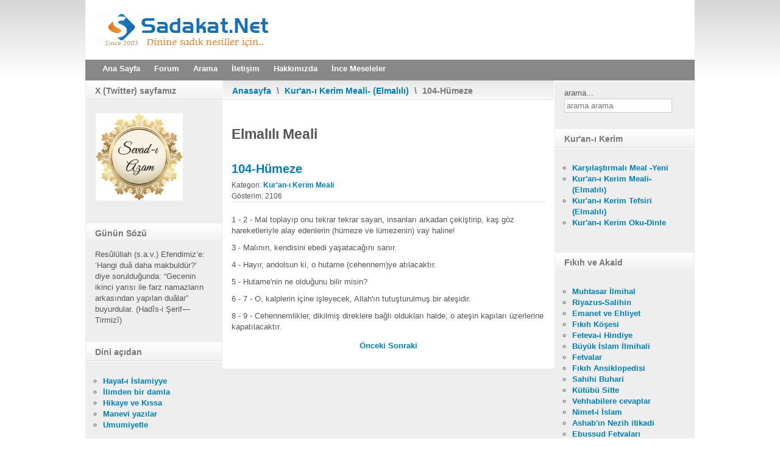

--- FILE ---
content_type: text/html; charset=utf-8
request_url: https://www.google.com/recaptcha/api2/aframe
body_size: 268
content:
<!DOCTYPE HTML><html><head><meta http-equiv="content-type" content="text/html; charset=UTF-8"></head><body><script nonce="-ZQ6YjeQwRCYoorsLhVlkg">/** Anti-fraud and anti-abuse applications only. See google.com/recaptcha */ try{var clients={'sodar':'https://pagead2.googlesyndication.com/pagead/sodar?'};window.addEventListener("message",function(a){try{if(a.source===window.parent){var b=JSON.parse(a.data);var c=clients[b['id']];if(c){var d=document.createElement('img');d.src=c+b['params']+'&rc='+(localStorage.getItem("rc::a")?sessionStorage.getItem("rc::b"):"");window.document.body.appendChild(d);sessionStorage.setItem("rc::e",parseInt(sessionStorage.getItem("rc::e")||0)+1);localStorage.setItem("rc::h",'1765254978593');}}}catch(b){}});window.parent.postMessage("_grecaptcha_ready", "*");}catch(b){}</script></body></html>

--- FILE ---
content_type: text/css
request_url: https://www.sadakat.net/media/mod_tquotes/css/tquote.css
body_size: 96
content:

/* Quote styling options*/

.mod_tquote_quote p {
	font-size: 3em;
	font-weight:bold ;
    font-size:40px;
   line-height:50px;
    padding:0px;
    position:relative;
    color:green;
    font-family:"Tangerine",serif  ;   
}
/*-----------------------------------------------------------------------------------------
 The styling options of the quote marks before the quote if auto quote selected */

.mod_tquote_quote p :before {
	padding:25px;
	color: green;
	content: open-quote;
	font-size:3em;								/* size of closing quote */
	font-weight: ;
	vertical-align: middle;
}

/*-----------------------------------------------------------------------------------------
 The styling options of the quote marks after the quote if auto quote selected */
 
.mod_tquote_quote p :after{
	padding:25px;
	color: green;
	content: close-quote;
	font-size: 3em;			/* size of closing quote */
	font-weight: ;
	vertical-align:middle;
}

/*-----------------------------------------------------------------------------------------
 The styling options of the author  */
 
.mod_tquote_author p {			/* author styles   */
 	font-family:'Tangerine',serif ;  
 	font-size: 2em;
 	color:green ;
 	 background:;
 	font-weight:bold ;
 	text-align: right;
	font-style: italic;
	background:	;
}

 
 
 

--- FILE ---
content_type: text/css
request_url: https://www.sadakat.net/media/mod_tquotes/css/tquote2.css
body_size: 35
content:


/* Quote styling options*/

.mod_tquote2_quote p {
	/*font-family: 'Gloria Hallelujah', cursive;*/
   font-family: 'Pacifico', cursive;
	font-size: 3em;
	font-weight:bold ;
    font-size:30px;
   line-height:50px;
    padding:0px;
    position:relative;
    color:blue;
   
}
/*-----------------------------------------------------------------------------------------
 The styling options of the quote marks before the quote if auto quote selected */

.mod_tquote2_quote p :before {
	padding:25px;
	color: blue;
	content: open-quote;
	font-size:3em;								/* size of closing quote */
	font-weight: ;
	vertical-align: middle;
}

/*-----------------------------------------------------------------------------------------
 The styling options of the quote marks after the quote if auto quote selected */
 
.mod_tquote2_quote p :after{
	padding:25px;
	color: blue;
	content: close-quote;
	font-size: 3em;			/* size of closing quote */
	font-weight: bold;
	vertical-align:middle;
}

/*-----------------------------------------------------------------------------------------
 The styling options of the author  */
 
.mod_tquote2_author p {			/* author styles   */
 	/*font-family: 'Gloria Hallelujah', cursive;*/
 	font-family: 'Pacifico', cursive;
 	font-size: 2em;
 	color:blue ;
 	 background:;
 	font-weight:bold ;
 	text-align: right;
	font-style: italic;
	background:	;
}

 

--- FILE ---
content_type: text/css
request_url: https://www.sadakat.net/templates/rt_afterburner/css/light.css
body_size: 659
content:
html body, body legend, body h1, body h2, body h3, body h4, body h5, body h6, body label {color:#555;}
a {color:#007EBA;}
.background {background-image:url(../images/light.png);}
#main-content {border-bottom-color:#ddd;}
.s-c-s .ctr-color1, .s-c-s .ckl-color1, .s-c-x .ckl-color1, .x-c-s .cdr-color1 {background:#eee;}
.s-c-s .ctr-color2, .s-c-s .ckl-color2, .s-c-x .ckl-color2, .x-c-s .cdr-color2 {background:#d1e0e7;}
.s-c-s #col1pad, .s-c-x #colright, .x-c-s #colright, #wrapper, html body {background:#fff;}

/* Header */
#logo {background-image:url(../images/light.png);}
#nav {background:#888;}
#nav li a {color:#fff;}
#nav li.active a {background:#fff;color:#007EBA;}
#nav li a:hover, #nav li:hover a, #nav li.sfHover a {background:#007EBA;color:#fff;}
#nav li ul {border-color:#006B9F;}
#nav li li {background:#fff;}
#nav li li a, #nav li li.active a, #nav li li a:hover {background:#fff;border-top-color:#006B9F;color:#007EBA;}

/* Showcase */
#showcase {color:#000;}
#showcase .background {background-image:url(../images/light.png);}
#showcase .foreground {border-color: #dfeaee;}
#showcase b {color:#d03100;}
#showcase .num {background:#d03100;color:#fff;}

/* Content styles */
.actions .pdf-icon img {background-image:url(../images/light.png);}
.actions .print-icon img {background-image:url(../images/light.png);}
.actions .email-icon img {background-image:url(../images/light.png);}
.article-info {border-bottom-color: #dedede;}
a.readon2 {background-image:url(../images/light.png);;color:#fff;}
a.readon2 span {background-image:url(../images/light.png);}
div.breadcrumbs {background-image:url(../images/light.png);border-bottom-color: #e6e6e6;color:#777;border-top-color:#d9d9d9;}
.inputbox, #modlgn-username, #modlgn-passwd, #modlgn-secretkey, .login #username, .login #password, .login #secretkey {border-color: #ccc;}

tr.sectiontableentry0 td, tr.sectiontableentry1 td, tr.sectiontableentry2 td, td.sectiontableentry0, td.sectiontableentry1, td.sectiontableentry2 {border-top-color:#ddd;}
span.attention {background:#FFF3A3;border-color: #E7BD72;color:#B79000;}

/* Modules */
.color1 .module-title {background-image:url(../images/light.png);border-bottom-color: #ddd;color:#777;}
.color1 .module-body {border-top-color:#fff;}
.color2 .module-title {background-image:url(../images/light.png);border-bottom-color: #c3d9e1;color:#50646d;}
.color2 .module-body {border-top-color:#dfeaef;}
#colmask .m_menu {background:#cf2700;color:#fff;}
#colmask .m_menu .module-title {background-image:url(../images/light.png);border-bottom-color: #c21a00;color:#fff;}
#colmask .m_menu .module-body {border-top-color:#d64110;}
#colmask .m_menu a {color:#fff;}
#mainmods3 {background:#eee;border-top-color:#fff;border-bottom-color: #ddd;}

/* Footer */
#footer {background:#f7f7f7;border-top-color:#fff;}
#logo2 {background-image:url(../images/light.png);}


/*Content*/
.print-icon .icon-print {background-image:url(../images/light.png) ;}
.email-icon .icon-envelope {background-image:url(../images/light.png);}
.edit-icon .icon-edit {background-image:url(../images/edit.png);}
.nav-tabs.nav-stacked > li > a {border-color: #ddd;}
.nav-tabs.nav-stacked > li:last-child > a {border-bottom-color: #ddd;}

/*Contact*/
.accordion-group {background: #fff;}
.accordion-group {border-color: #e5e5e5;}
.accordion-inner {border-top-color: #e5e5e5;}
.form-actions {background-color: #f5f5f5;border-top-color: #e5e5e5;}
.contact .nav {border-bottom-color: #ddd;}
.nav-tabs > .active > a, .nav-tabs > .active > a:hover, .nav-tabs > .active > a:focus {color: #555;background-color: #fff;border-color: #ddd;}
.contact dl.tabs { border-bottom-color: #ddd;}
.contact dt.tabs.open a {border-color: #ddd;}

/*Newsfeed*/
.newsfeed-category .list-striped li {border-top-color: #ddd;}


--- FILE ---
content_type: text/css
request_url: https://www.sadakat.net/templates/rt_afterburner/css/template.css
body_size: 4539
content:
html,body,div,span,applet,object,iframe,h1,h2,h3,h4,h5,h6,blockquote,pre,a,abbr,acronym,address,big,cite,code,del,dfn,font,img,ins,kbd,q,s,samp,small,strike,sub,sup,tt,var,center,dl,dt,dd,ul,li,fieldset,form,label,legend,table,caption,tbody,tfoot,thead,tr,th,td {background:transparent;border:0;font-family:inherit;font-size:100%;font-style:inherit;font-weight:inherit;margin:0;padding:0;outline:0;vertical-align:baseline;}
table {border-collapse:collapse;border-spacing:0;}

/* Main Layout */
html {height:100%;margin-bottom:1px;}
body {font:62.5%/1.2 Helvetica, Arial, sans-serif;}
h1,h2,h3,h4,.componentheading,legend {font-weight:bold;margin:2em 0 1em;}
h1,.componentheading {font-size:180%;}
h2,legend {font-size:150%;}
h3 {font-size:130%;}
h4 {font-size:110%;}
a {text-decoration:none;font-weight:bold;}
a:hover {text-decoration:underline;}
ul {margin:1em;}
p {margin-top:10px;margin-bottom:10px;}
#main {font-size:1.3em;line-height:140%;}
.background {position:absolute;width:100%;height:130px;background-position:0 -384px;background-repeat: repeat-x;}
#main .foreground, #message, #showcase, .leading, #page {position:relative;}
#message, #showcase {z-index:0;}
#main-content {border-bottom-width:1px;border-bottom-style: solid;}
.dp20,.dp25,.dp33,.dp50,.dp100 {float:left;margin-top:15px;}
.dp20 {width:20%;}
.dp25 {width:25%;}
.dp33 {width:33.33%;}
.dp50 {width:50%;}
.dp100 {width:100%;margin-top:0;}
.clr {clear:both;font-size:0;}
#colmask {clear:both;overflow:hidden;position:relative;width:100%;}
#maincol, #wrapper {position:relative;}
.s-c-s #colmid, .s-c-x #colright {float:left;position:relative;width:200%;}
.s-c-s #colright {float:left;left:50%;position:relative;width:100%;}
.s-c-s #col1wrap {float:right;position:relative;right:100%;width:50%;}
.s-c-s #col1pad, .x-c-s #col1 {overflow:hidden;}
.s-c-s #col1 {overflow:hidden;width:100%;}
.s-c-s #col2 {float:left;position:relative;overflow:hidden;margin-left:-50%;}
.s-c-s #col3 {float:left;position:relative;overflow:hidden;left:0;}
.s-c-x #col1wrap {float:right;position:relative;width:50%;}
.s-c-x #col1 {overflow:hidden;position:relative;right:100%;}
.s-c-x #col2 {float:left;position:relative;}
.x-c-s #colright {float:left;position:relative;right:100%;width:200%;}
.x-c-s #col1wrap {float:left;left:50%;position:relative;width:50%;}
.x-c-s #col3 {float:right;position:relative;}
.cols-1 .item {display:block;float:none;margin:0;width:100%;}
.colpad {padding:0 10px;position:relative;}
.article_row {overflow:hidden;margin:0 -10px 15px -10px;}

/* Header */
#logo {width:288px;height:58px;background-position: 0 -272px;background-repeat: no-repeat;display:block;margin:20px 15px;}
#header {overflow:hidden;}
#header li {list-style:none;float:left;padding-left:15px;font-weight:bold;}
#nav {height:34px;z-index:1;position:relative;}
#nav ul {margin:0 0 0 15px;}
#nav li {list-style:none;float:left;padding-left:3px;height:34px;position:relative;}
#nav li a {display:block;padding:0 10px;line-height:30px;font-weight:bold;}
#nav li a:hover, #nav li:hover a, #nav li.sfHover a {text-decoration:none;}
#nav li ul {position:absolute;width:170px;left:-999em;margin-left:-1px;border-width:1px;border-style: solid;border-top:0;}
#nav li ul ul {margin:-31px 0 0 170px;}
#nav li:hover ul ul, #nav li:hover ul ul ul, #nav li:hover ul ul ul ul, #nav li.sfHover ul ul, #nav li.sfHover ul ul ul, #nav li.sfHover ul ul ul ul {left:-999em;}
#nav li li {padding:0;height:auto;width:170px;}
#nav li li a, #nav li li.active a, #nav li li a:hover {margin:0;height:30px;line-height:30px;border-top-width:1px;border-top-style: solid;}
#nav li li a, #nav li.active li a {font-weight:normal;}
#nav li:hover ul, #nav li.sfHover ul {left:4px;}
#nav li li:hover ul, #nav li li li:hover ul, #nav li li li li:hover ul, #nav li li.sfHover ul, #nav li li li.sfHover ul, #nav li li li li.sfHover ul {left:0;}

/* Showcase */
#showcase {margin:2px 0 8px 0;position:relative;}
#showcase .background {position:absolute;width:100%;height:130px;background-position:0 -514px;background-repeat: repeat-x;}
#showcase .foreground {border-width:1px;border-style: solid;overflow:hidden;padding-bottom:25px;}
#showcase h1 {font-weight:normal;font-size:3.0em;line-height:105%;margin:25px 55px 10px 25px;}
#showcase h3 {font-weight:normal;font-size:1.4em;font-weight:normal;margin:0 55px 20px 25px;}
#showcase b {font-weight:normal;}
#showcase .pad {padding:0 50px 25px 25px;}
#showcase .num {float:left;text-align:center;line-height:90%;font-size:2em;padding:3px 8px;}
#showcase .pad h2 {font-size:1.4em;font-weight:bold;margin:0 0 5px 40px;}
#showcase .pad p {margin-left:40px;}

/* Content styles */
p.buttonheading {position:absolute;top:2px;right:10px;margin:0;}
.actions img {display:block;width:16px;height:0;float:left;margin-left:5px;padding-top:16px}
.actions .pdf-icon img {background-position: -57px -366px;}
.actions .print-icon img {background-position:-21px -366px;}
.actions .email-icon img {background-position: -39px -366px;}
.article-info {font-size:90%;overflow:hidden;border-bottom-width:1px;border-bottom-style: solid;margin-bottom:20px;display:block;margin-top:-10px;width:100%;}
.items-row, .items-leading {position: relative;}
.article-info-term {display: none;}
.modifydate, .createdby, .createdate {display:block;}
.createdby {font-weight:bold;}
a.readon, a.readon2 {display:block;margin-top:15px;font-style:italic;}
a.readon2 {background-position:100% -344px;display:block;float:right;font-weight:bold;line-height:20px;}
a.readon2 span {background-position:0 -344px;display:block;margin-right:10px;height:21px;float:left;padding:0 5px 0 15px;}
.breadcrumbs-pad {padding:0 1px;}
div.breadcrumbs {background-position:0 -68px;background-repeat: repeat-x;border-bottom-width:1px;border-bottom-style: solid;font-size:110%;font-weight:bold;margin:0;padding:7px 15px 5px;border-top-width:1px;border-top-style: solid;}
div.breadcrumbs .sep {padding:0 5px;}
.component-pad {padding:0 15px 15px;}
.banneritem_text {margin-bottom:10px;}
.inputbox, #modlgn-username, #modlgn-passwd, #modlgn-secretkey, .login #username, .login #password, .login #secretkey {border-width:1px;border-style: solid;padding:3px;}
.pagination span, .pagination a {margin-right:5px;}
#colmask ul li {list-style:circle;}
#colmask ul ul {margin-top:0;}
#colmask ul ul li {list-style:square;}
.item-page,
.category-list {position: relative;}
#colmask .component-pad .actions {position: absolute;right: 0;top: 0;margin: 0;}
.category-list .hasTip {position:absolute;right:19px;top:2px}
.category-list .actions .hasTip {position:static}
.item-page fieldset {margin-bottom:3em}
.mceEditor {display: block;margin:1em 0}
.formelm {margin-bottom:0.6em}
.button2-left {float:left;margin-right:1em}
#colmask .component-pad .actions li,
#colmask .pagenav li,
#colmask .pagination li {list-style: none;display:inline}
.pagenav {text-align: center;}
.readmore,.article-count,table.category th,.pagenavcounter {font-style: italic;}
table.category td,table.category th {padding-right: 20px;}
table.category th a {font-weight: normal;}
.image-left,
img[align="left"] {float: left;margin-right: 10px;}
.article-count {padding-bottom: 1em;}
.article-count dt,
.article-count dd,
.contact-address address,
#form-login-remember label {display: inline;}
table.category th a img {margin-left: 5px;}
.login-fields,
.display-limit,
.reset,
form dd {margin-bottom: 10px;}
.login-fields label,.item-page label {display: block;}
legend {padding-bottom: 1em;}
.colpad h2.contentheading {padding-right:65px;}
.sectiontableheader {font-weight:bold;line-height:25px;text-align:left;}
tr.sectiontableentry0 td, tr.sectiontableentry1 td, tr.sectiontableentry2 td, td.sectiontableentry0, td.sectiontableentry1, td.sectiontableentry2 {text-align:left;padding:0 4px;vertical-align:middle;border-top-width:1px;border-top-style: solid;line-height:30px;}
.calendar tbody td.hilite, .calendar tbody td.selected {border: none;padding: 2px 4px 2px 2px;}
span.attention {display:block;margin:15px 0;padding:8px 10px 8px 10px;border-width:1px;border-style: solid;}

/* Frontend Module Editing */
#modules-form .radio input[type="radio"], #modules-form .checkbox input[type="checkbox"] {display: inline-block; margin-left: 0;}

/* Smart Search */
#search-results dl, #search-results dt, #search-results dd {display: block; padding-left: 0; margin-left: 0; padding-bottom: 5px; }
#search-results dd.result-url {margin-bottom: 15px;}
#advanced-search #finder-filter-select-list li {margin-bottom: 10px;}
#advanced-search #finder-filter-select-list label {width: 130px; display: inline; float: left;}
#search-results .search-pagination, #search-results .pagination, #search-results .search-pages-counter {margin: 15px 0;}

/* Modules */
.module {padding:1px;}
.module-title {font-size:110%;font-weight:bold;margin:0;padding:7px 15px 5px;}
.module-body {padding:10px 15px 25px;}
.color1 .module-title {background-position:0 -204px;background-repeat: repeat-x;border-bottom-width:1px;border-bottom-style: solid;}
.color1 .module-body {border-top-width:1px;border-top-style: solid;}
.color2 .module-title {background-position:0 -136px;background-repeat: repeat-x;border-bottom-width:1px;border-bottom-style: solid;}
.color2 .module-body {border-top-width:1px;border-top-style: solid;}
#colmask .m_menu .module-title {background-position:0 -0px;background-repeat: repeat-x;border-bottom-width:1px;border-bottom-style: solid;}
#colmask .m_menu .module-body {border-top-width:1px;border-top-style: solid;}
#colmask .m_menu ul {margin:0 1em;}
#mainmods, #mainmods2, #mainmods3 {overflow:hidden;padding-top:15px;}
#mainmods3 {border-top-width:1px;border-top-style: solid;border-bottom-width:1px;border-bottom-style: solid;}
.spacer .module {float:left;}
.spacer.w99 .module {width:100%;}
.spacer.w49 .module {width:49.2%;}
.spacer.w33 .module {width:32.8%;}
#header .module {float:right;margin-left:325px;}
#main-content li .active a {font-weight: normal;}

/* Footer */
#footer {border-top-width:1px;border-top-style: solid;}
.footer-pad {padding:10px 15px;overflow:hidden;}
#logo2 {width:165px;height:20px;background-position:5px -646px;background-repeat: no-repeat;display:block;float:right;margin-left:15px;margin-top:15px;}
#footer ul {margin:0;}
#footer li {list-style:none;float:left;padding-right:20px;font-weight:bold;}

/* Mailto Page */
#rt-component .rt-block {width: 378px;}
#rt-component .mailto-close {background: url(../images/icons/icon-delete.png) 0 0 no-repeat;}
#rt-component .formelm {margin-bottom: 10px;}
#rt-component #mailto-window label {display: block; width: 80px; float: left; margin-right: 15px;}

/*Tool Tip*/
.tooltip{position:absolute;z-index:1030;display:block;font-size:11px;line-height:1.4;opacity:0;filter:alpha(opacity=0);visibility:visible;}
.tooltip.in{opacity:0.8;filter:alpha(opacity=80);}
.tooltip.top{padding:5px 0;margin-top:-3px;}
.tooltip.right{padding:0 5px;margin-left:3px;}
.tooltip.bottom{padding:5px 0;margin-top:3px;}
.tooltip.left{padding:0 5px;margin-left:-3px;}
.tooltip-inner{max-width:200px;padding:8px;text-align:center;text-decoration:none;-webkit-border-radius:4px;-moz-border-radius:4px;border-radius:4px;color:#ffffff;background-color:#000000;}
.tooltip-arrow{position:absolute;width:0;height:0;border-color:transparent;border-style:solid;border-color:transparent;}
.tooltip.top .tooltip-arrow{bottom:0;left:50%;margin-left:-5px;border-width:5px 5px 0;border-top-color:#000000;}
.tooltip.right .tooltip-arrow{top:50%;left:0;margin-top:-5px;border-width:5px 5px 5px 0;border-right-color:#000000;}
.tooltip.left .tooltip-arrow{top:50%;right:0;margin-top:-5px;border-width:5px 0 5px 5px;border-left-color:#000000;}
.tooltip.bottom .tooltip-arrow{top:0;left:50%;margin-left:-5px;border-width:0 5px 5px;border-bottom-color:#000000;}

/* System Messages */
#system-message dd ul {background: #BFD3E6;color: #0055BB;}
#system-message dd ul, #system-message dd.error ul, #system-message dd.notice ul {border: 0;font-size: 1.2em;text-align: center;}
#system-message {margin-bottom: 10px;padding: 0;}
#rt-drawer #system-message {margin-top: 10px;margin-bottom: 10px;}
#system-message dt {display:none;}
#system-message dd {margin: 0;font-weight: bold; padding:0;}
#system-message dd ul {margin: 10px 0 10px 0;list-style: none;padding: 10px;border: none;}
#system-message h4, #system-message .close {display: none;}
#system-message p {margin-bottom: 0; text-align:center; font-size:120%; padding: 10px 30px;}
#system-message li {padding: 0 30px;}

/* System Error Messages */
#system-message dt.error {display: none;}
#system-message dd.error ul, #system-message > div > div {border: none;color: #c00;background-color: #EBC8C9;}

/* System Notice Messages */
#system-message dd.notice {background: none;border: 0;}
#system-message dt.notice {display: none;}
#system-message dd.notice ul {border: none;color: #A08B4C;background: #F5ECC1;}

/*Content*/
.print-icon .icon-print {background-position: -21px -366px;padding: 2px 8px 0;}
.email-icon .icon-envelope {background-position: -39px -366px;padding: 1px 9px 0;}
.edit-icon .icon-edit {background: url(../images/edit.png);padding: 4px 6px 0;}
.print-icon a, .email-icon a, .edit-icon a {text-decoration: none;}
.actions .edit-icon img {height: 18px;width: 18px;padding: 0;}
#colmask .component-pad .blog .actions, #colmask .component-pad .blog-featured .actions {position: relative;margin-bottom: 15px;overflow: hidden;}
.blog h2, .blog-featured h2 {margin-bottom: 8px;}
.nav {list-style-type: none; padding-left: 0;}
.nav-tabs.nav-stacked > li > a {border-width:1px;border-style: solid; border-bottom: 0;}
.nav-tabs.nav-stacked > li:last-child > a {border-bottom-width:1px;border-bottom-style: solid;}
.nav-tabs > li > a {padding-top: 8px;padding-bottom: 8px; line-height: 18px;}
.nav-tabs > li > a, .nav-pills > li > a {padding-right: 12px;padding-left: 12px;}
.nav > li > a {display: block;}
.nav-stacked > li {float: none;}
.items-row:before, .items-row:after {content: "";display: table;line-height: 0;}
.items-row:after {clear: both;}
.pull-right, .counter {float: right;}
.archive #adminForm > fieldset > legend {display: none;}
.archive .article-info {margin: 0;}
.blog .cols-2 .item, .blog-featured .cols-2 .item {width: 48.936170208%;float: left;padding-right: 5px;}
.blog .cols-3 .item, .blog-featured .cols-3 .item {width: 31.914893614%;float: left;padding-right: 7px;}
.blog .cols-4 .item, .blog-featured .cols-4 .item {width: 23.404255317%;float: left;padding-right: 8px;}
.blog .items-leading .actions, .blog-featured .rt-leading-articles .actions {float: right;}
.blog .items-leading .article-info, .blog-featured .rt-leading-articles .article-info {width: 450px;margin-top: 8px;}
.archive h2 {margin-top: 0;}

/*Contact*/
.accordion {margin-bottom: 18px;}
.accordion-group {margin-bottom: 2px;border-width:1px;border-style: solid #e5e5e5;-webkit-border-radius: 4px;-moz-border-radius: 4px;border-radius: 4px;}
.accordion-heading {border-bottom: 0;}
.collapse.in {height: auto;}
.collapse {position: relative;height: 0;overflow: hidden;-webkit-transition: height .35s ease;-moz-transition: height .35s ease;-o-transition: height .35s ease;transition: height .35s ease;}
.accordion-heading .accordion-toggle {display: block;padding: 8px 15px;}
.accordion-toggle {cursor: pointer;}.accordion-inner {padding: 9px 15px;border-top-width:1px;border-top-style: solid;}
.dl-horizontal dd {margin-left: 180px;}
dt, dd {line-height: 18px;}
.dl-horizontal dt {float: left;width: 160px;clear: left;text-align: right;overflow: hidden;text-overflow: ellipsis;white-space: nowrap;}
.form-actions {padding: 17px 20px 18px;margin-top: 18px;margin-bottom: 18px;border-top-width:1px;border-top-style: solid;}
.form-horizontal .control-label, .contact-form dt {float: left;width: 160px;text-align: right;}
.form-horizontal .controls {margin-left: 180px;}
input[type="radio"], input[type="checkbox"] {margin: 8px 0 0;}
.contact .nav-tabs > li, .contact .nav-pills > li {float: left;}
.contact .nav {padding-bottom: 35px; border-bottom-width:1px;border-bottom-style: solid;}
.contact-links .nav {border-bottom: none;}
.contact .contact-links ul li {float: none;}
.nav-tabs > .active > a, .nav-tabs > .active > a:hover, .nav-tabs > .active > a:focus {border-width:1px;border-style: solid;cursor: default;}
.tab-content > .tab-pane, .pill-content > .pill-pane {display: none;}
.tab-content > .active, .pill-content > .active {display: block;}
#contact-form > fieldset > div:nth-child(6) .control-label {padding-top: 5px;}
#contact-form > fieldset > dl > dt:nth-child(9) {padding-top: 5px;padding-right: 10px;}
.contact dl.tabs { border-bottom-width:1px;border-bottom-style: solid; padding-bottom: 50px;}
.contact dt.tabs {float: left;font-size:10px;}
.contact dt.tabs a {padding: 8px 12px 8px 12px;}
.contact dt.tabs.open a {border-width:1px;border-style: solid;}
.contact dd.tabs {margin-top: 30px}
#colmask .contact li {list-style-type: none;}
#jform_contact_message {width: 325px;}

/*Weblink*/
.weblink-category #filter-search {width: 150px;}

/*Newsfeed*/
.newsfeed-category #filter-search {width: 150px;}
.newsfeed-category .list-striped li {padding-bottom: 8px;padding-top: 8px;list-style-type: none;border-top-width:1px;border-top-style: solid;}
.pull-left {float: left;}

/*User*/
.login {padding-top: 15px;}
.login > form > fieldset > div:nth-child(3) div {margin-top: 5px;}
#col1 > div > div.login > form > fieldset > div.controls {margin-top: 18px;margin-bottom: 18px;}
.login #remember-lbl {float: left;margin-top: 5px;margin-right: 5px;}
.logout .controls { margin-left: 0;margin-top: 5px;text-align: center;}
#member-registration > fieldset > div:nth-child(3), #member-profile > fieldset:nth-child(1) > div:nth-child(7), #member-profile > fieldset:nth-child(2) > div:nth-child(5), #member-profile > fieldset:nth-child(2) > div:nth-child(6), #member-profile > fieldset:nth-child(2) > div:nth-child(7) {margin-top: 20px;}
#users-profile-core, #users-profile-custom, #member-profile > fieldset:nth-child(1), #member-profile > fieldset:nth-child(2) {margin-top: 10px;}
#users-profile-custom > legend, #users-profile-core > legend, #member-profile > fieldset:nth-child(1) legend, #member-profile > fieldset:nth-child(2) legend {margin-bottom: 0;}
.module-body #form-login-username label, .module-body #form-login-password label {display: none;}
#colmask .component-pad ul.nav li {list-style:none;}
.login .control-group, #login-form .control-group {margin-bottom: 5px;}
.form-horizontal .control-group:before, .form-horizontal .control-group:after {display: table;content: "";line-height: 0;}

/*Search*/
#searchForm legend {display: none;}
#searchForm > fieldset.phrases > div.phrases-box, #searchForm > fieldset.phrases > div.ordering-box, #searchForm > fieldset.only {margin-top: 15px;}
#searchphraseall, #searchphraseany, #searchphraseexact {margin-right: 2px;}

/*Settings*/
#jform_offline > label:nth-child(2), #jform_offline > label:nth-child(4), #jform_sef > label:nth-child(2), #jform_sef > label:nth-child(4) {margin-right: 5px;margin-left: 2px;}
#application-form > div > div > div.btn-toolbar > div:nth-child(1) > button {float: left;}
#page-site > div > div > fieldset:nth-child(3) > div:nth-child(2) > div.control-label {width: 180px;margin-right: 5px;margin-top: 5px;}
#page-site > div > div > fieldset:nth-child(1) > div:nth-child(3) > div.control-label, #page-site > div > div > fieldset:nth-child(1) > div:nth-child(4), #page-site > div > div > fieldset:nth-child(1) > div:nth-child(5),#page-site > div > div > fieldset:nth-child(3) > div:nth-child(3) {margin-top: 5px;}
#page-site > div > div > fieldset:nth-child(3) > div:nth-child(3) > div.control-label {width: 190px;margin-right: 5px;}
#templates-form legend, #adminForm legend  {margin-bottom: 0;}
#templates-form > div > div > div.btn-toolbar > div:nth-child(1) > button {float: left;}
#params_rocketthemeLogo > label:nth-child(2), #params_rocketthemeLogo > label:nth-child(4) {margin: 0 5px;}

/*Fig Captions*/
figcaption,
figure {
    display: block;
}
figure {
    display: table;
}
figure.pull-center,
img.pull-center {
    margin-left: auto;
    margin-right: auto;
}
figcaption {
    display: table-caption;
    caption-side: bottom;
}
.text-center {
    text-align: center;
}
.text-left {
    text-align: left;
}
.text-right {
    text-align: right;
}